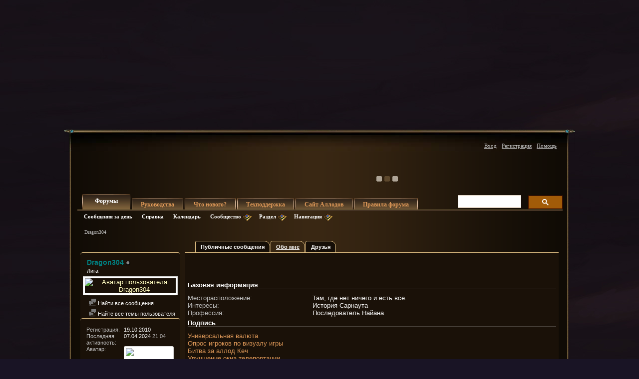

--- FILE ---
content_type: text/html; charset=windows-1251
request_url: https://forum.allods.ru/member.php?u=491999&s=fa890ba60ccef7b6acc2b3d5bbe05517?u=491999&s=fa890ba60ccef7b6acc2b3d5bbe05517
body_size: 14943
content:
<!DOCTYPE html>
<html xmlns="http://www.w3.org/1999/xhtml" dir="ltr" lang="ru" id="vbulletin_html">
  <head>
    <meta http-equiv="Content-Type" content="text/html; charset=windows-1251" />
<meta id="e_vb_meta_bburl" name="vb_meta_bburl" content="https://forum.allods.ru" />
<base href="https://forum.allods.ru/" /><!--[if IE]></base><![endif]-->
<meta name="generator" content="vBulletin 4.0.0 Release Candidate 4" />
<style>
    html, body, iframe {background-color: transparent}
</style>

<meta name="keywords" content="online, бесплатные, ролевые, онлайн, игры" />
<meta name="description" content="Форум пользователей бесплатной ролевой онлайн игры Аллоды Онлайн" />


<!-- Global site tag (gtag.js) - Google Analytics -->
<script>
(function(w,d,s,l,i){w[l]=w[l]||[];w[l].push(
	{'gtm.start': new Date().getTime(),event:'gtm.js'}
);var f=d.getElementsByTagName(s)[0],
	j=d.createElement(s),dl=l!='dataLayer'?'&l='+l:'';j.async=true;j.src=
	'https://www.googletagmanager.com/gtm.js?id='+i+dl;f.parentNode.insertBefore(j,f);
})(window,document,'script','dataLayer','GTM-KBNHV7J');
</script>

<!-- Yandex.Metrika counter -->
<script type="text/javascript" >
   (function(m,e,t,r,i,k,a){m[i]=m[i]||function(){(m[i].a=m[i].a||[]).push(arguments)};
   m[i].l=1*new Date();
   for (var j = 0; j < document.scripts.length; j++) {if (document.scripts[j].src === r) { return; }}
   k=e.createElement(t),a=e.getElementsByTagName(t)[0],k.async=1,k.src=r,a.parentNode.insertBefore(k,a)})
   (window, document, "script", "https://mc.yandex.ru/metrika/tag.js", "ym");

   ym(97354216, "init", {
        clickmap:true,
        trackLinks:true,
        accurateTrackBounce:true
   });
</script>
<noscript><div><img src="https://mc.yandex.ru/watch/97354216" style="position:absolute; left:-9999px;" alt="" /></div></noscript>
<!-- /Yandex.Metrika counter -->

<script type="text/javascript" src="clientscript/yui/yuiloader-dom-event/yuiloader-dom-event.js?v=400rc3"></script>
<script type="text/javascript" src="clientscript/yui/connection/connection-min.js?v=400rc3"></script>
<script type="text/javascript">
    <!--
    var SESSIONURL = "s=082043fb9c643ce59f54650ba8b98faf&";
    var SECURITYTOKEN = "guest";
    var IMGDIR_MISC = "images/misc";
    var IMGDIR_BUTTON = "images/buttons";
    var vb_disable_ajax = parseInt("0", 10);
    var SIMPLEVERSION = "400rc3";
    var BBURL = "https://forum.allods.ru";
    // -->
</script>
<script type="text/javascript" src="https://forum.allods.ru/clientscript/vbulletin-core.js?v=400rc3"></script>



<link rel="stylesheet" type="text/css" href="clientscript/yui/reset-fonts/reset-fonts.css" />
<link rel="stylesheet" type="text/css" href="css.php?styleid=6&amp;langid=2&amp;d=1733321488&amp;td=ltr&amp;sheet=vbulletin.css,popupmenu.css,vbulletin-chrome.css,components.css,vbulletin-formcontrols.css" />


<!--[if lte IE 7]>
<link rel="stylesheet" type="text/css" href="https://forum.allods.ru/files/css/style4ie.css" />
<![endif]-->

<!--[if lte IE 8]>
<link rel="stylesheet" type="text/css" href="https://forum.allods.ru/files/css/style4ie8.css" />
<![endif]-->


<!--[if IE 6]>
<script type="text/javascript" src="https://forum.allods.ru/files/js/ie6fix.js"></script>
<script type="text/javascript">
    DD_belatedPNG.fix('.png24');
</script>
<![endif]-->

<link rel="stylesheet" type="text/css" href="https://forum.allods.ru/files/css/style60.css" />


<script type="text/javascript" src="https://forum.allods.ru/clientscript/jquery-1.11.1.min.js"></script>
<script type="text/javascript" src="https://forum.allods.ru/clientscript/jquery-migrate-1.2.1.min.js"></script>

<script type="text/javascript" src="https://allods.ru/static/js/slider_script.js"></script>

<script type="text/javascript" src="https://forum.allods.ru/files/js/pref_slider.js"></script>

<script type="text/javascript" src="https://forum.allods.ru/clientscript/bootstrap.min.js"></script>


<script>
	window.__GEMS = {
		"auth": 0,
		"lang": "ru_RU",
		"no_menu": true,
		"client_id": "allods.ru",
		"gc_id" : "0.359",
		"gc_download_url" : "https://static.gc.vkplay.ru/AllodsLoader.exe",
	};
</script>
<script src="/clientscript/client.js"></script>
<script src="/clientscript/client-sezam.js?2"></script>


<script language="javascript">

    ////////////////////////////////////////////////////////////////////////////////////////////////////////////////////////
    // Обработка состояния чекбокса
    function doCheckbox(elem) {
        // Чекбокс должен быть внутри DIV'а и иметь стиль 'boxCheckbox'
        if (elem.className=='boxCheckbox' && elem.parentNode.tagName.toLowerCase()=='div') {
            elem.parentNode.className='box'+(elem.checked?'Checked':'Unchecked');
        }
    }
    // Корректировка стилей под разные браузеры
    var css=document.styleSheets[0];
    try {
        css.addRule('.boxCheckbox', 'filter: progid:DXImageTransform.Microsoft.Alpha(opacity=0);');
    }
    catch(e) {
        //css.insertRule('.boxCheckbox { -moz-opacity: 0; -khtml-opacity: 0; }', css.cssRules.length);
        var stl = document.createElement('style');
        stl.innerHTML = '.boxCheckbox { -moz-opacity: 0; -khtml-opacity: 0; }';
        document.getElementsByTagName('head')[0].appendChild(stl);
    }
    ////////////////////////////////////////////////////////////////////////////////////////////////////////////////////////


    $(document).ready(function(){

        $("div.content, blockquote").each(function () {
            $(this).html($(this).html().replace(/color="rgb/g, 'style="color:rgb'));
        });

        var link;
        var reg = new RegExp("^((http|https)\://[a-zA-Z0-9\-\.]*vk\.[a-zA-Z]{2,3}(:[a-zA-Z0-9]*)?/?([a-zA-Z0-9\-\._\?\,\'/\\\+&amp;%\$#\=~])*)?$", "i");
        $('#view-aboutme dl.stats dd').each(function() {
            if(reg.test($(this).html())){
                link = $(this).html();
                $(this).html('<a href="' + link + '" target="_blank">'+link+'</a>');
            }

        });

    });
</script>
 
    <title>Форум - "Аллоды Онлайн" - Просмотр профиля: Dragon304 - "Аллоды Онлайн"</title>
    
    

    <meta name="robots" content="noindex, nofollow">

    <script type="text/javascript" src="clientscript/vbulletin_quick_edit_generic.js?v=400rc3"></script>
    <script type="text/javascript" src="clientscript/vbulletin_quick_edit_visitormessage.js?v=400rc3"></script>
    <script type="text/javascript">
<!--

vB_XHTML_Ready.subscribe(init_PostBits_Lite);


function init_PostBits_Lite()
{
	//var posts_container = YAHOO.util.Dom.get("posts");
	var postbits = YAHOO.util.Dom.getElementsByClassName("postbit_lite", "li", "postlist");
	for (var i = 0; i < postbits.length; i++)
	{
		new PostBit_Lite(postbits[i]);
	}
}

function PostBit_Lite(postbit)
{
	this.postbit = YAHOO.util.Dom.get(postbit);
	this.postid = postbit.id.substr("piccom_".length);
	this.inlinemod = new InlineModControl(this.postbit, this.postid, "imodsel");
}

//-->
    </script>
    
    
    <!--
    {additional javascript files}
    -->
    
    
    <link rel="stylesheet" type="text/css" href="css.php?styleid=6&amp;langid=2&amp;d=1733321488&amp;td=ltr&amp;sheet=bbcode.css" />    
    <link rel="stylesheet" type="text/css" href="css.php?styleid=6&amp;langid=2&amp;d=1733321488&amp;td=ltr&amp;sheet=showthread.css" />
    <link rel="stylesheet" type="text/css" href="css.php?styleid=6&amp;langid=2&amp;d=1733321488&amp;td=ltr&amp;sheet=postbit-lite.css" />
    <link rel="stylesheet" type="text/css" href="css.php?styleid=6&amp;langid=2&amp;d=1733321488&amp;td=ltr&amp;sheet=postlist.css" />
    <link rel="stylesheet" type="text/css" href="css.php?styleid=6&amp;langid=2&amp;d=1733321488&amp;td=ltr&amp;sheet=forumbits.css" />
    <link rel="stylesheet" type="text/css" href="css.php?styleid=6&amp;langid=2&amp;d=1733321488&amp;td=ltr&amp;sheet=vbulletin-formcontrols.css" />
    <link rel="stylesheet" type="text/css" href="css.php?styleid=6&amp;langid=2&amp;d=1733321488&amp;td=ltr&amp;sheet=editor.css" />
    <link rel="stylesheet" type="text/css" href="css.php?styleid=6&amp;langid=2&amp;d=1733321488&amp;td=ltr&amp;sheet=member.css" />
	<!--[if IE 6]><link rel="stylesheet" type="text/css" href="css.php?styleid=6&amp;langid=2&amp;d=1733321488&amp;td=ltr&amp;sheet=member-ie.css" /><![endif]-->
<!--    <link rel="stylesheet" type="text/css" href="css.php?styleid=6&amp;langid=2&amp;d=1733321488&amp;td=ltr&amp;sheet=friends.css" /> -->
    
    <script type="text/javascript">
<!--

function getParentElement(starterElement, classPattern, testTagName) {
	//
	var currElement = starterElement;
	var foundElement = null;
	while(!foundElement && (currElement = currElement.parentNode)) {
		if ((classPattern && (currElement.className.indexOf(classPattern) != -1)) || (testTagName && (testTagName.toLowerCase() == currElement.tagName.toLowerCase()))) 
		{
			foundElement = currElement;
		}
	}
	//go up the parentNode tree until found element with matching className
	return foundElement;
}
//getParentElement

function tabViewPicker(anchorObject) {
	//
	
	var clickedTabId = null;

	var tabtree = getParentElement(anchorObject,"tabslight");
	var anchorInventory = tabtree.getElementsByTagName("a");

	var tabIds = [];
	
	for (var i=0; (currAnchor = anchorInventory[i]); i++) {
		//
		var anchorId = currAnchor.href.substring(currAnchor.href.indexOf("#") + 1, currAnchor.href.length);
		var parentDd = getParentElement(currAnchor,null,"dd");
		if (currAnchor == anchorObject) {
			clickedTabId = anchorId;
			parentDd.className = "selected";
		} else {
			parentDd.className = "";
		}
		tabIds.push(anchorId);
	}
	
	//loop thru anchors to gather all tab IDs and set appropriate selected status
	for (var j=0; (currTabId = tabIds[j]); j++) {
		//
		var elem = document.getElementById("view-" + currTabId);
		if (!elem) {continue;}
		if (currTabId == clickedTabId) {
			elem.className="selected_view_section";
		} else {
			elem.className="view_section";
		}
	}
        

	//set appropriate status on all tabs.

	return false;
}
//tabViewPicker

//-->
    </script>



    
  </head>
  
  <body>
    <div class="bodywrap">

    <div class="layout_repeater">
        <a href="/" name="top"></a>
        <div class="layout">
            <div class="layout_bottom png24"></div>

            <div class="above_body">
                <div id="header" class="floatcontainer doc_header">
                     
                    
                    <a href="https://allods.ru" class="logo"></a>

                    <div id="slider"><!-- BANNERS search string: 321321 -->

                        <a href="https://allods.ru/subscribe.php" class="banner"><img src="//forum.allods.ru/static/img/banners/Forum_Subscription_New.gif"></a><a href="https://allods.ru/referpage.php" class="banner"><img src="//forum.allods.ru/static/img/banners/Forum_Referral_2015.gif"></a><a href="https://allods.ru/news.php?article=8623" class="banner"><img src="//forum.allods.ru/static/img/banners/Forum_Discord.gif"></a>

                    </div>

                    <div id="toplinks" class="toplinks">
                        
                            <ul class="nouser">

<li><a href="https://allods.ru/redirect.php?auth_redirect=http://forum.allods.ru/member.php?u=491999&amp;?u=491999&amp;" class="js-auth-sezam">Вход</a></li>

                                
                                    <li><a href="https://allods.ru/account.php" rel="nofollow">Регистрация</a></li>
                                
                                <li><a rel="help" href="faq.php?s=082043fb9c643ce59f54650ba8b98faf">Помощь</a></li>
                            </ul>

            
        </div>
        <div class="ad_global_header">
             
             
        </div>
        <hr />
         
    </div> 
    
    <div id="navbar" class="navbar">

	<ul id="navtabs" class="navtabs floatcontainer">
		
		
			<li class="selected"><span><a class="navtab" href="index.php?s=082043fb9c643ce59f54650ba8b98faf">Форумы</a></span>
				<ul class="floatcontainer">
					
					
						
						<li><a href="search.php?s=082043fb9c643ce59f54650ba8b98faf&amp;do=getdaily&amp;contenttype=vBForum_Post">Сообщения за день</a></li>
						
					
					
					
					
					<li><a rel="help" href="faq.php?s=082043fb9c643ce59f54650ba8b98faf">Справка</a></li>
					
					<li><a href="calendar.php?s=082043fb9c643ce59f54650ba8b98faf">Календарь</a></li>
					

					<li class="popupmenu">
						<a href="javascript://" class="popupctrl png24">Сообщество</a>
						<ul class="popupbody popuphover">
							
							
							
							
							
							
						</ul>
					</li>
					
					<li class="popupmenu">
						<a href="javascript://" class="popupctrl png24">Раздел</a>
						<ul class="popupbody popuphover">
							<li>
								<a href="forumdisplay.php?s=082043fb9c643ce59f54650ba8b98faf&amp;do=markread">Все разделы прочитаны</a>
							</li>
                                                        
						</ul>
					</li>
					<li class="popupmenu">
						<a href="javascript://" class="popupctrl png24">Навигация</a>
						<ul class="popupbody popuphover">
							
							
							<li><a href="showgroups.php?s=082043fb9c643ce59f54650ba8b98faf" rel="nofollow">
		
			Руководство форума
		
	</a></li>
							
							
							
							
							
							
						</ul>
					</li>
					
				</ul>

			</li>
		
		
		
			<li><span><a class="navtab" href="/showthread.php?t=47788">Руководства</a></span></li>
		
		
			<li><span><a class="navtab" href="search.php?s=082043fb9c643ce59f54650ba8b98faf&amp;do=getdaily&amp;contenttype=vBForum_Post">Что нового?</a></span></li>
		
		
		<li><span><a class="navtab" href="https://support.astrum.top/ao_ru">Техподдержка</a></span></li>
		<li><span><a class="navtab" href="https://allods.ru">Сайт Аллодов</a></span></li>

		
			<li><span><a class="navtab" href="/faq.php?faq=vb_faq">Правила форума</a></span></li>
		
	</ul>

	
	<div id="globalsearch" class="globalsearch">

<!-- <script>
  (function() {
    var cx = '015027869693654081239:e01iz7jmvh0';
    var gcse = document.createElement('script');
    gcse.type = 'text/javascript';
    gcse.async = true;
    gcse.src = 'https://cse.google.com/cse.js?cx=' + cx;
    var s = document.getElementsByTagName('script')[0];
    s.parentNode.insertBefore(gcse, s);
  })();
</script>
<gcse:search></gcse:search> -->
<script async src="https://cse.google.com/cse.js?cx=072b45830c0124163">
</script>
<div class="gcse-search"></div>

		<!--<form action="search.php?do=process" method="post" id="navbar_search" class="navbar_search">
			<input type="hidden" name="s" value="s=082043fb9c643ce59f54650ba8b98faf&amp;" />
			<input type="hidden" name="securitytoken" value="guest" />
			<input type="hidden" name="do" value="process" />





<span class="textboxcontainer popupmenu">
				<span class="popupctrl1"><input type="text" value="" name="query" class="textbox" tabindex="99"/></span>
				<ul id="navbar_search_options" class="popupbody popuphover">
					<li>
						<label for="cb_navsearch_titleonly"><input id="cb_navsearch_titleonly" type="checkbox" name="titleonly" value="1" /> Искать только в заголовках</label>
					</li>
					<li>
						<label for="cb_navsearch_showposts"><input id="cb_navsearch_showposts" type="checkbox" name="showposts" value="1"  checked />Результаты в виде сообщений</label>
					</li>
				</ul>
			</span>







			<span class="buttoncontainer"><span><input type="image" class="searchbutton" src="/files/images/global_search.gif" name="submit" onclick="document.getElementById('navbar_search').submit;" /></span></span>
		</form>
		<ul class="navbar_advanced_search">
			<li><a href="search.php?s=082043fb9c643ce59f54650ba8b98faf">Расширенный поиск</a></li>
		</ul>-->
	</div>
	
</div>
</div><!-- closing div for above_body -->

<div class="body_wrapper">
<div id="breadcrumb" class="breadcrumb">
	<ul class="floatcontainer">
		<li class="navbithome"><a href="index.php?s=082043fb9c643ce59f54650ba8b98faf" ></a></li>

		
		
	<li class="navbit lastnavbit"><span>Dragon304</span></li>
 
	</ul>
	<hr />
</div>

 
 


	<form action="profile.php?do=dismissnotice" method="post" id="notices" class="notices">
		<input type="hidden" name="do" value="dismissnotice" />
		<input type="hidden" name="s" value="s=082043fb9c643ce59f54650ba8b98faf&amp;" />
		<input type="hidden" name="securitytoken" value="guest" />
		<input type="hidden" id="dismiss_notice_hidden" name="dismiss_noticeid" value="" />
		<input type="hidden" name="url" value="" />
		
<!--
<ol>
			<li class="restore" id="navbar_notice_10">
	
	<center><span style='font-weight:bold;color:red'><a href="http://forum.allods.ru/faq.php?faq=vb_faq#faq_forum_regulations">Правила форума</a></span></center>
</li> <li class="restore" id="navbar_notice_3">
	
	<center>После регистрации рекомендуется ознакомиться с Правилами форума и прочитать уже существующие темы.<br>
Для того, чтобы создать тему необходимо иметь 20 сообщений на счетчике.<br>
Не рекомендуется флудить и оффтопить для "накрутки" счетчика - это чревато временным отлучением от форума.</center>
</li> <li class="restore" id="navbar_notice_25">
	
	Если это ваш первый визит, рекомендуем почитать <a href="faq.php?s=082043fb9c643ce59f54650ba8b98faf&amp;" target="_blank"><strong>справку</strong></a> по форуму.
Для размещения своих сообщений необходимо <a href="register.php?s=082043fb9c643ce59f54650ba8b98faf&amp;" rel="nofollow"  target="_blank"><strong>зарегистрироваться</strong></a>.
Для просмотра сообщений выберите раздел.
</li> 
		</ol>-->
	</form>
 

<div class="member_content">
	<div class="profile_widgets member_summary" id="profile_tabs">
              <div class="bot_message">
		<div class="block mainblock">
			<h1 class="blocksubhead">
				
				<span id="userinfo">
					<font color="teal">Dragon304</font> <img class="inlineimg onlinestatus" src="images/statusicon/user-offline.png" alt="Dragon304 вне форума" border="0" />

 
					
					<br />
					<span class="usertitle">Лига</span>
					
				</span>
			</h1>
			<div id="userinfoblock" class="floatcontainer">
				
				<a class="avatar" href="member.php?u=491999&amp;s=082043fb9c643ce59f54650ba8b98faf" title="Аватар для Dragon304">
					<span class="avatarcontainer"><img src="image.php?s=082043fb9c643ce59f54650ba8b98faf&amp;u=491999&amp;dateline=1591630557&amp;type=" alt="Аватар пользователя Dragon304" /></span>
				</a>
				
				<ul id="usermenu" class="usermenu">
					
					
					
					
					<li class="separator"></li>
					<li><a href="search.php?s=082043fb9c643ce59f54650ba8b98faf&amp;do=finduser&amp;userid=491999&amp;contenttype=vBForum_Post&amp;showposts=1"><img src="images/site_icons/forum.png" alt="Найти все сообщения" class="inlineimg png24" /> Найти все сообщения</a></li>
                    <li><a href="search.php?s=082043fb9c643ce59f54650ba8b98faf&amp;do=finduser&amp;userid=491999&amp;contenttype=vBForum_Thread&amp;showposts=0"><img src="images/site_icons/forum.png" alt="Найти все сообщения" class="inlineimg png24" /> Найте все темы пользователя</a></li>					
					
					
<!--
					<li><a href="search.php?s=082043fb9c643ce59f54650ba8b98faf&amp;do=finduser&amp;userid=491999&amp;starteronly=1&amp;contenttype=vBForum_Post">Найти все темы</a></li> -->

<!--                                         -->
				</ul>
			</div>
		</div>
		
		
		
		<!-- stats_mini -->
<div id="view-stats_mini" class="block">
	<div class="mini_stats">
	<div class="userinfo blockbody">
		<h5 class="blocksubhead smaller">Мини-статистика</h5>
		<div class="blockrow">

			<dl class="stats">
				<dt>Регистрация</dt>
				<dd> 19.10.2010</dd>
			</dl>
	
	
	<dl class="stats">
		<dt>Последняя активность</dt>
		<dd> 07.04.2024 <span class="time">21:04</span></dd>
	</dl>
	

			
			<dl class="stats">
				<dt>Аватар</dt>
				<dd class="avatar"><img src="image.php?s=082043fb9c643ce59f54650ba8b98faf&amp;u=491999&amp;dateline=1591630557&amp;type=thumb" alt="Аватар для Dragon304"   width="60" height="60" id="user_avatar" /></dd>
			</dl>
			
		</div>
	</div><!-- blockbody -->
</div><!-- widget block mini_stats --> 
</div>

<!-- / stats_mini --> 
		
		
		<div class="friends_mini friends block">	
	<h5 class="blocksubhead smaller">
		
		
		<a href="member.php?u=491999&amp;?u=491999&amp;#friends-content" class="textcontrol" onclick="return tabViewPicker(document.getElementById('friends-tab'));">Ещё</a>
		
		<span class="friends_total">30</span> Друзья
	</h5>
	<div class="blockbody">
		<div class="blockrow">
			<!--<ul class="friendcontrol">
			</ul>-->
			
				<ul class="friends_list floatcontainer">
					<li>
	<br /><a class="image_friend_link" href="member.php?u=195984&amp;s=082043fb9c643ce59f54650ba8b98faf">
		<img src="image.php?s=082043fb9c643ce59f54650ba8b98faf&amp;u=195984&amp;dateline=1313263312&amp;type=thumb" alt="CuMnoTuK" width="60" height="60" border="0" />
	</a>
	<div class="friend_info">
		<h6><a href="member.php?u=195984&amp;s=082043fb9c643ce59f54650ba8b98faf" class="username" title="CuMnoTuK"><font color="#C80000">CuMnoTuK</font></a></h6>
	</div>
</li> <li>
	<br /><a class="image_friend_link" href="member.php?u=527485&amp;s=082043fb9c643ce59f54650ba8b98faf">
		<img src="image.php?s=082043fb9c643ce59f54650ba8b98faf&amp;u=527485&amp;dateline=1333629051&amp;type=thumb" alt="Frostclaw" width="60" height="55" border="0" />
	</a>
	<div class="friend_info">
		<h6><a href="member.php?u=527485&amp;s=082043fb9c643ce59f54650ba8b98faf" class="username" title="Frostclaw"><font color="DarkOrchid">Frostclaw</font></a></h6>
	</div>
</li> <li>
	<br /><a class="image_friend_link" href="member.php?u=525734&amp;s=082043fb9c643ce59f54650ba8b98faf">
		<img src="image.php?s=082043fb9c643ce59f54650ba8b98faf&amp;u=525734&amp;dateline=1347219646&amp;type=thumb" alt="Zlatalena" width="60" height="36" border="0" />
	</a>
	<div class="friend_info">
		<h6><a href="member.php?u=525734&amp;s=082043fb9c643ce59f54650ba8b98faf" class="username" title="Zlatalena"><font color="#C80000">Zlatalena</font></a></h6>
	</div>
</li> <li>
	<br /><a class="image_friend_link" href="member.php?u=786063&amp;s=082043fb9c643ce59f54650ba8b98faf">
		<img src="image.php?s=082043fb9c643ce59f54650ba8b98faf&amp;u=786063&amp;dateline=1637000296&amp;type=thumb" alt="Demiverse" width="60" height="60" border="0" />
	</a>
	<div class="friend_info">
		<h6><a href="member.php?u=786063&amp;s=082043fb9c643ce59f54650ba8b98faf" class="username" title="Demiverse">Demiverse</a></h6>
	</div>
</li> <li>
	<br /><a class="image_friend_link" href="member.php?u=533419&amp;s=082043fb9c643ce59f54650ba8b98faf">
		<img src="image.php?s=082043fb9c643ce59f54650ba8b98faf&amp;u=533419&amp;dateline=1433367297&amp;type=thumb" alt="OSPscata" width="60" height="60" border="0" />
	</a>
	<div class="friend_info">
		<h6><a href="member.php?u=533419&amp;s=082043fb9c643ce59f54650ba8b98faf" class="username" title="OSPscata">OSPscata</a></h6>
	</div>
</li> <li>
	<br /><a class="image_friend_link" href="member.php?u=535928&amp;s=082043fb9c643ce59f54650ba8b98faf">
		<img src="image.php?s=082043fb9c643ce59f54650ba8b98faf&amp;u=535928&amp;dateline=1313574053&amp;type=thumb" alt="lodikmen" width="60" height="60" border="0" />
	</a>
	<div class="friend_info">
		<h6><a href="member.php?u=535928&amp;s=082043fb9c643ce59f54650ba8b98faf" class="username" title="lodikmen"><font color="DarkOrchid">lodikmen</font></a></h6>
	</div>
</li> 
				</ul>
			
		</div>
	</div>
</div> 
		
		
		
		
		<!-- groups -->
<div id="view-groups" class="block">
	<div class="groups">
	<h5 class="blocksubhead smaller">
		
		<span class="group_count">3</span> Права групп
	</h5>
	<div class="allgroups blockbody">
		<div class="blockrow">
		
			<div class="meta">
			Публичные группы пользователей: (3)
			</div>
			<ul class="groups_list">
				<li><font color="teal">Лига</font></li> <li><font color="#C80000">Империя</font></li> <li><font color="DarkOrchid">Нейтралы</font></li> 
			</ul>
		
		
		
		
		
		
		</div>
	</div>
</div> 
</div>

<!-- / groups --> 
		
		<!-- visitors -->
<div id="view-visitors" class="block">
	<div class="visitors">
	<h5 class="blocksubhead smaller">Последние посетители</h5>
	<div class="blockbody">
		<div class="blockrow">
			<div class="meta">
				Последние 10 посетителя(ей) этой страницы:

			</div>
			<ol class="commalist">
				<li><a class="username" href="member.php?u=807624&amp;s=082043fb9c643ce59f54650ba8b98faf">AlekcSokol</a> </li> <li><a class="username" href="member.php?u=719397&amp;s=082043fb9c643ce59f54650ba8b98faf">ciklo2013</a> </li> <li><a class="username" href="member.php?u=1280207&amp;s=082043fb9c643ce59f54650ba8b98faf"><font color="teal">fourtyk</font></a> </li> <li><a class="username" href="member.php?u=492938&amp;s=082043fb9c643ce59f54650ba8b98faf">GayGraf</a> </li> <li><a class="username" href="member.php?u=1394244&amp;s=082043fb9c643ce59f54650ba8b98faf">GeSaOverr</a> </li> <li><a class="username" href="member.php?u=1408705&amp;s=082043fb9c643ce59f54650ba8b98faf">kiddie0</a> </li> <li><a class="username" href="member.php?u=742842&amp;s=082043fb9c643ce59f54650ba8b98faf">ManifestOleni</a> </li> <li><a class="username" href="member.php?u=526025&amp;s=082043fb9c643ce59f54650ba8b98faf"><font color="#C80000">Russel_Hose</font></a> </li> <li><a class="username" href="member.php?u=1391103&amp;s=082043fb9c643ce59f54650ba8b98faf"><font color="DarkOrchid">snaryad92</font></a> </li> <li><a class="username" href="member.php?u=1404159&amp;s=082043fb9c643ce59f54650ba8b98faf">Xpriest</a> </li> 
			</ol>
			<span class="totalvisits">Эта страница была посещена <strong>22,056</strong> раз</span>
		</div>
	</div>
</div> 
</div>

<!-- / visitors --> 
		
		
		
	</div>
</div>
	<div class="member_tabs">
		<dl class="tabslight">
			<dt>Tab Content</dt>
			
			<dd><a id="visitor_messaging-tab" class="wider" href="member.php?u=491999&amp;?u=491999&amp;#visitor_messaging" onclick="return tabViewPicker(this);">Публичные сообщения</a></dd>
			<dd class="selected"><a id="aboutme-tab" href="member.php?u=491999&amp;?u=491999&amp;#aboutme" onclick="return tabViewPicker(this);">Обо мне</a></dd>
			<dd><a id="friends-tab" href="member.php?u=491999&amp;?u=491999&amp;#friends-content" onclick="return tabViewPicker(this);">Друзья</a></dd>
			
			
		</dl>
		<div class="profile_content">
                     <div class="bot_message_block">
			<div id="view-visitor_messaging" class="view_section">
				


<div id="postlist">
	<h3 class="subsectionhead"><span class="comments_total">31</span> Публичные сообщения</h3>
<div class="bot_info_block">
	<form action="member_inlinemod.php?u=491999" method="post" id="visitor_message_inlinemod_form">
		<!-- inline moderation form -->
		<ol id="message_list">
			<li class="postbit postbit-lite" id="vmessage_62505">

	<a name="vmessage62505"></a>
	
	<span class="postbit-chkbox">
		
	</span>
	
	<div class="postbithead">
		<label for="vmessage_62505">
		
			<a href="member.php?u=560902&amp;s=082043fb9c643ce59f54650ba8b98faf" class="username"><font color="teal">EmZap</font></a>
		

		
		 - <span class="postdate">12.10.2013 </span>
		</label>
	</div>
	
	
		
			<a href="member.php?u=560902&amp;s=082043fb9c643ce59f54650ba8b98faf" class="avatarlink">
				<img src="images/misc/unknown.gif" alt="EmZap" />
			</a>
		
	
	
	
	
	<div id="vmessage_message_62505">
		<blockquote class="posttext restore">
			Не подскажешь, в чьём переводе Толкиена такое название горы?
		</blockquote>
	</div>
	
	<div class="postbitfoot floatcontainer">
		<span class="postcontrols">
					
		
			
			
			
			
			
			
			
		</span>
	</div>
	
	<script type="text/javascript"> 
	<!-- 
	vBulletin.register_control("vB_QuickEdit", "62505", 'VisitorMessage'); 
	//--> 
	</script> 
</li> <li class="postbit postbit-lite" id="vmessage_60030">

	<a name="vmessage60030"></a>
	
	<span class="postbit-chkbox">
		
	</span>
	
	<div class="postbithead">
		<label for="vmessage_60030">
		
			<a href="member.php?u=522161&amp;s=082043fb9c643ce59f54650ba8b98faf" class="username"><font color="DarkOrchid">Dobroe_Utro</font></a>
		

		
		 - <span class="postdate">05.12.2012 </span>
		</label>
	</div>
	
	
		
			<a href="member.php?u=522161&amp;s=082043fb9c643ce59f54650ba8b98faf" class="avatarlink">
				<img src="image.php?s=082043fb9c643ce59f54650ba8b98faf&amp;u=522161&amp;dateline=1400341490&amp;type=thumb" alt="Dobroe_Utro" />
			</a>
		
	
	
	
	
	<div id="vmessage_message_60030">
		<blockquote class="posttext restore">
			Та я уж понял. <br />
Ни Сцы, разберём.
		</blockquote>
	</div>
	
	<div class="postbitfoot floatcontainer">
		<span class="postcontrols">
					
		
			
				<a href="converse.php?s=082043fb9c643ce59f54650ba8b98faf&amp;u=491999&amp;u2=522161" title="Диалог между Dragon304 и Dobroe_Utro">Весь диалог</a>
			
			
			
			
			
			
			
		</span>
	</div>
	
	<script type="text/javascript"> 
	<!-- 
	vBulletin.register_control("vB_QuickEdit", "60030", 'VisitorMessage'); 
	//--> 
	</script> 
</li> <li class="postbit postbit-lite" id="vmessage_59106">

	<a name="vmessage59106"></a>
	
	<span class="postbit-chkbox">
		
	</span>
	
	<div class="postbithead">
		<label for="vmessage_59106">
		
			<a href="member.php?u=506655&amp;s=082043fb9c643ce59f54650ba8b98faf" class="username"><font color="#C80000">Graviso</font></a>
		

		
		 - <span class="postdate">01.11.2012 </span>
		</label>
	</div>
	
	
		
			<a href="member.php?u=506655&amp;s=082043fb9c643ce59f54650ba8b98faf" class="avatarlink">
				<img src="image.php?s=082043fb9c643ce59f54650ba8b98faf&amp;u=506655&amp;dateline=1387823248&amp;type=thumb" alt="Graviso" />
			</a>
		
	
	
	
	
	<div id="vmessage_message_59106">
		<blockquote class="posttext restore">
			Привет, не подскажешь а Таверна &quot;Зимняя Сказка&quot; работает еще??
		</blockquote>
	</div>
	
	<div class="postbitfoot floatcontainer">
		<span class="postcontrols">
					
		
			
			
			
			
			
			
			
		</span>
	</div>
	
	<script type="text/javascript"> 
	<!-- 
	vBulletin.register_control("vB_QuickEdit", "59106", 'VisitorMessage'); 
	//--> 
	</script> 
</li> <li class="postbit postbit-lite" id="vmessage_58731">

	<a name="vmessage58731"></a>
	
	<span class="postbit-chkbox">
		
	</span>
	
	<div class="postbithead">
		<label for="vmessage_58731">
		
			<a href="member.php?u=556405&amp;s=082043fb9c643ce59f54650ba8b98faf" class="username"><font color="#C80000">SETRA2011</font></a>
		

		
		 - <span class="postdate">22.10.2012 </span>
		</label>
	</div>
	
	
		
			<a href="member.php?u=556405&amp;s=082043fb9c643ce59f54650ba8b98faf" class="avatarlink">
				<img src="image.php?s=082043fb9c643ce59f54650ba8b98faf&amp;u=556405&amp;dateline=1338971913&amp;type=thumb" alt="SETRA2011" />
			</a>
		
	
	
	
	
	<div id="vmessage_message_58731">
		<blockquote class="posttext restore">
			как делишки то?))) загляни за своего вампа в тавернэ)<br />
З.Ы. не флуд)
		</blockquote>
	</div>
	
	<div class="postbitfoot floatcontainer">
		<span class="postcontrols">
					
		
			
			
			
			
			
			
			
		</span>
	</div>
	
	<script type="text/javascript"> 
	<!-- 
	vBulletin.register_control("vB_QuickEdit", "58731", 'VisitorMessage'); 
	//--> 
	</script> 
</li> <li class="postbit postbit-lite" id="vmessage_57233">

	<a name="vmessage57233"></a>
	
	<span class="postbit-chkbox">
		
	</span>
	
	<div class="postbithead">
		<label for="vmessage_57233">
		
			<a href="member.php?u=396645&amp;s=082043fb9c643ce59f54650ba8b98faf" class="username">StoneM</a>
		

		
		 - <span class="postdate">05.09.2012 </span>
		</label>
	</div>
	
	
		
			<a href="member.php?u=396645&amp;s=082043fb9c643ce59f54650ba8b98faf" class="avatarlink">
				<img src="image.php?s=082043fb9c643ce59f54650ba8b98faf&amp;u=396645&amp;dateline=1345651123&amp;type=thumb" alt="StoneM" />
			</a>
		
	
	
	
	
	<div id="vmessage_message_57233">
		<blockquote class="posttext restore">
			О, и тут стена сообщений есть.
		</blockquote>
	</div>
	
	<div class="postbitfoot floatcontainer">
		<span class="postcontrols">
					
		
			
				<a href="converse.php?s=082043fb9c643ce59f54650ba8b98faf&amp;u=491999&amp;u2=396645" title="Диалог между Dragon304 и StoneM">Весь диалог</a>
			
			
			
			
			
			
			
		</span>
	</div>
	
	<script type="text/javascript"> 
	<!-- 
	vBulletin.register_control("vB_QuickEdit", "57233", 'VisitorMessage'); 
	//--> 
	</script> 
</li> <li class="postbit postbit-lite" id="vmessage_56231">

	<a name="vmessage56231"></a>
	
	<span class="postbit-chkbox">
		
	</span>
	
	<div class="postbithead">
		<label for="vmessage_56231">
		
			<a href="member.php?u=492563&amp;s=082043fb9c643ce59f54650ba8b98faf" class="username">DescriptorVIS</a>
		

		
		 - <span class="postdate">05.07.2012 </span>
		</label>
	</div>
	
	
		
			<a href="member.php?u=492563&amp;s=082043fb9c643ce59f54650ba8b98faf" class="avatarlink">
				<img src="image.php?s=082043fb9c643ce59f54650ba8b98faf&amp;u=492563&amp;dateline=1633371480&amp;type=thumb" alt="DescriptorVIS" />
			</a>
		
	
	
	
	
	<div id="vmessage_message_56231">
		<blockquote class="posttext restore">
			Теперь ты пишешь на форуме? А когда-то у тебя не было компьютера.
		</blockquote>
	</div>
	
	<div class="postbitfoot floatcontainer">
		<span class="postcontrols">
					
		
			
			
			
			
			
			
			
		</span>
	</div>
	
	<script type="text/javascript"> 
	<!-- 
	vBulletin.register_control("vB_QuickEdit", "56231", 'VisitorMessage'); 
	//--> 
	</script> 
</li> <li class="postbit postbit-lite" id="vmessage_55649">

	<a name="vmessage55649"></a>
	
	<span class="postbit-chkbox">
		
	</span>
	
	<div class="postbithead">
		<label for="vmessage_55649">
		
			<a href="member.php?u=511972&amp;s=082043fb9c643ce59f54650ba8b98faf" class="username"><font color="#C80000">TayFey</font></a>
		

		
		 - <span class="postdate">19.04.2012 </span>
		</label>
	</div>
	
	
		
			<a href="member.php?u=511972&amp;s=082043fb9c643ce59f54650ba8b98faf" class="avatarlink">
				<img src="image.php?s=082043fb9c643ce59f54650ba8b98faf&amp;u=511972&amp;dateline=1309178375&amp;type=thumb" alt="TayFey" />
			</a>
		
	
	
	
	
	<div id="vmessage_message_55649">
		<blockquote class="posttext restore">
			Угу, флуд.
		</blockquote>
	</div>
	
	<div class="postbitfoot floatcontainer">
		<span class="postcontrols">
					
		
			
				<a href="converse.php?s=082043fb9c643ce59f54650ba8b98faf&amp;u=491999&amp;u2=511972" title="Диалог между Dragon304 и TayFey">Весь диалог</a>
			
			
			
			
			
			
			
		</span>
	</div>
	
	<script type="text/javascript"> 
	<!-- 
	vBulletin.register_control("vB_QuickEdit", "55649", 'VisitorMessage'); 
	//--> 
	</script> 
</li> <li class="postbit postbit-lite" id="vmessage_55496">

	<a name="vmessage55496"></a>
	
	<span class="postbit-chkbox">
		
	</span>
	
	<div class="postbithead">
		<label for="vmessage_55496">
		
			<a href="member.php?u=570535&amp;s=082043fb9c643ce59f54650ba8b98faf" class="username"><font color="teal">babonin</font></a>
		

		
		 - <span class="postdate">04.04.2012 </span>
		</label>
	</div>
	
	
		
			<a href="member.php?u=570535&amp;s=082043fb9c643ce59f54650ba8b98faf" class="avatarlink">
				<img src="image.php?s=082043fb9c643ce59f54650ba8b98faf&amp;u=570535&amp;dateline=1336851145&amp;type=thumb" alt="babonin" />
			</a>
		
	
	
	
	
	<div id="vmessage_message_55496">
		<blockquote class="posttext restore">
			Давай лучше Альтаир у меня там друг высокого лвл будем по знакам ходить =)
		</blockquote>
	</div>
	
	<div class="postbitfoot floatcontainer">
		<span class="postcontrols">
					
		
			
				<a href="converse.php?s=082043fb9c643ce59f54650ba8b98faf&amp;u=491999&amp;u2=570535" title="Диалог между Dragon304 и babonin">Весь диалог</a>
			
			
			
			
			
			
			
		</span>
	</div>
	
	<script type="text/javascript"> 
	<!-- 
	vBulletin.register_control("vB_QuickEdit", "55496", 'VisitorMessage'); 
	//--> 
	</script> 
</li> <li class="postbit postbit-lite" id="vmessage_55495">

	<a name="vmessage55495"></a>
	
	<span class="postbit-chkbox">
		
	</span>
	
	<div class="postbithead">
		<label for="vmessage_55495">
		
			<a href="member.php?u=511972&amp;s=082043fb9c643ce59f54650ba8b98faf" class="username"><font color="#C80000">TayFey</font></a>
		

		
		 - <span class="postdate">04.04.2012 </span>
		</label>
	</div>
	
	
		
			<a href="member.php?u=511972&amp;s=082043fb9c643ce59f54650ba8b98faf" class="avatarlink">
				<img src="image.php?s=082043fb9c643ce59f54650ba8b98faf&amp;u=511972&amp;dateline=1309178375&amp;type=thumb" alt="TayFey" />
			</a>
		
	
	
	
	
	<div id="vmessage_message_55495">
		<blockquote class="posttext restore">
			Сервер... Если хочешь моей помощи - то Сириус. А что касается класса.... Сам решай. Но: Сиды способны летать с самого начала. Амфибии и Зооморфы быстрее передвигаются в воде. Лоб Древнего украшает мерцающее Третье Око. Люди ничем особо не примечательны. У Лучника самый высокий урон из всех. Друид способен приручать монстров, делая их своими питомцами. Мистик призывает духа-питомца, а так же имеет особый бафф на воскрешение (т.е при гибели у тебя есть возможность воскреснуть на том же месте самостоятельно). Оборотень - самый выносливый класс в игре. У Жреца самое мощное исходящее исцеление. Так что думай сам....
		</blockquote>
	</div>
	
	<div class="postbitfoot floatcontainer">
		<span class="postcontrols">
					
		
			
				<a href="converse.php?s=082043fb9c643ce59f54650ba8b98faf&amp;u=491999&amp;u2=511972" title="Диалог между Dragon304 и TayFey">Весь диалог</a>
			
			
			
			
			
			
			
		</span>
	</div>
	
	<script type="text/javascript"> 
	<!-- 
	vBulletin.register_control("vB_QuickEdit", "55495", 'VisitorMessage'); 
	//--> 
	</script> 
</li> <li class="postbit postbit-lite" id="vmessage_55489">

	<a name="vmessage55489"></a>
	
	<span class="postbit-chkbox">
		
	</span>
	
	<div class="postbithead">
		<label for="vmessage_55489">
		
			<a href="member.php?u=511972&amp;s=082043fb9c643ce59f54650ba8b98faf" class="username"><font color="#C80000">TayFey</font></a>
		

		
		 - <span class="postdate">03.04.2012 </span>
		</label>
	</div>
	
	
		
			<a href="member.php?u=511972&amp;s=082043fb9c643ce59f54650ba8b98faf" class="avatarlink">
				<img src="image.php?s=082043fb9c643ce59f54650ba8b98faf&amp;u=511972&amp;dateline=1309178375&amp;type=thumb" alt="TayFey" />
			</a>
		
	
	
	
	
	<div id="vmessage_message_55489">
		<blockquote class="posttext restore">
			Личку почистила.
		</blockquote>
	</div>
	
	<div class="postbitfoot floatcontainer">
		<span class="postcontrols">
					
		
			
				<a href="converse.php?s=082043fb9c643ce59f54650ba8b98faf&amp;u=491999&amp;u2=511972" title="Диалог между Dragon304 и TayFey">Весь диалог</a>
			
			
			
			
			
			
			
		</span>
	</div>
	
	<script type="text/javascript"> 
	<!-- 
	vBulletin.register_control("vB_QuickEdit", "55489", 'VisitorMessage'); 
	//--> 
	</script> 
</li> 
		</ol>
  </div>
		<div>
			
			<div id="postpagestats">Отображение с 1 по <span id="page_message_count">10</span> из <span id="total_message_count">31</span> публичных сообщений</div>
		</div>
		<input type="hidden" name="s" value="082043fb9c643ce59f54650ba8b98faf" />
		<input type="hidden" name="securitytoken" value="guest" />
		<input type="hidden" name="u" value="491999" />
	</form>
	
	<div id="above_postlist">
		<div id="pagination_top">
			<form action="member.php" method="get" class="pagination popupmenu nohovermenu">
<input type="hidden" name="u" value="491999" /><input type="hidden" name="tab" value="visitor_messaging" />
	<dl>
		<dt><span><a href="javascript://" class="popupctrl">Страница 1 из 4</a></span></dt>
		<dd>
			

			

			

			<a href="javascript://" class="selected" title="Показано с 1 по 10 из 31">1</a> <span><a href="member.php?u=491999&amp;s=082043fb9c643ce59f54650ba8b98faf&amp;tab=visitor_messaging&amp;page=2#visitor_messaging" title="с 11 по 20 из 31">2</a></span> <span><a href="member.php?u=491999&amp;s=082043fb9c643ce59f54650ba8b98faf&amp;tab=visitor_messaging&amp;page=3#visitor_messaging" title="с 21 по 30 из 31">3</a></span> <span><a href="member.php?u=491999&amp;s=082043fb9c643ce59f54650ba8b98faf&amp;tab=visitor_messaging&amp;page=4#visitor_messaging" title="с 31 по 31 из 31">4</a></span> 

			

			
				<span class="prev_next"><a rel="next" href="member.php?u=491999&amp;s=082043fb9c643ce59f54650ba8b98faf&amp;tab=visitor_messaging&amp;page=2#visitor_messaging" title="Следующая страница - с 11 по 20 из 31"><img src="/files/images/last2.gif" alt="Следующая" /> </a></span>
			
			
			
				<span class="first_last"><a href="member.php?u=491999&amp;s=082043fb9c643ce59f54650ba8b98faf&amp;tab=visitor_messaging&amp;page=4#visitor_messaging" title="Последняя страница - с 31 по 31 из 31"><img src="/files/images/last1.gif" alt="Последняя" /></a></span>
			
		</dd>
	</dl>
	<ul class="popupbody popuphover">
		<li class="formsubmit jumptopage"><label>К странице: <input type="text" name="page" size="4" /></label> <input type="submit" class="button" value="Вперёд" /></li>
	</ul>
</form> 
		</div>
	</div>
   
</div>

<div>
<div class="clear"></div>
	
	<div id="pagination_bottom">
		<form action="member.php" method="get" class="pagination popupmenu nohovermenu">
<input type="hidden" name="u" value="491999" /><input type="hidden" name="tab" value="visitor_messaging" />
	<dl>
		<dt><span><a href="javascript://" class="popupctrl">Страница 1 из 4</a></span></dt>
		<dd>
			

			

			

			<a href="javascript://" class="selected" title="Показано с 1 по 10 из 31">1</a> <span><a href="member.php?u=491999&amp;s=082043fb9c643ce59f54650ba8b98faf&amp;tab=visitor_messaging&amp;page=2#visitor_messaging" title="с 11 по 20 из 31">2</a></span> <span><a href="member.php?u=491999&amp;s=082043fb9c643ce59f54650ba8b98faf&amp;tab=visitor_messaging&amp;page=3#visitor_messaging" title="с 21 по 30 из 31">3</a></span> <span><a href="member.php?u=491999&amp;s=082043fb9c643ce59f54650ba8b98faf&amp;tab=visitor_messaging&amp;page=4#visitor_messaging" title="с 31 по 31 из 31">4</a></span> 

			

			
				<span class="prev_next"><a rel="next" href="member.php?u=491999&amp;s=082043fb9c643ce59f54650ba8b98faf&amp;tab=visitor_messaging&amp;page=2#visitor_messaging" title="Следующая страница - с 11 по 20 из 31"><img src="/files/images/last2.gif" alt="Следующая" /> </a></span>
			
			
			
				<span class="first_last"><a href="member.php?u=491999&amp;s=082043fb9c643ce59f54650ba8b98faf&amp;tab=visitor_messaging&amp;page=4#visitor_messaging" title="Последняя страница - с 31 по 31 из 31"><img src="/files/images/last1.gif" alt="Последняя" /></a></span>
			
		</dd>
	</dl>
	<ul class="popupbody popuphover">
		<li class="formsubmit jumptopage"><label>К странице: <input type="text" name="page" size="4" /></label> <input type="submit" class="button" value="Вперёд" /></li>
	</ul>
</form> 
	</div>
	
</div>




 
			</div>
			<div id="view-aboutme" class="selected_view_section">
				<h3 class="subsectionhead">
	
	
	<span class="subsectiontitle">О Dragon304</span>
</h3>
<!-- basic information -->
<h4 class="subsectionhead-understate" id="about-me">Базовая информация</h4>
<div class="subsection">
	
	<h5 class="profilecategorytitle">О Dragon304</h5>
	<div>
		
		<dl class="stats">

	<dt>Месторасположение</dt>
	<dd>Там, где нет ничего и есть все.</dd>

</dl> <dl class="stats">

	<dt>Интересы</dt>
	<dd>История Сарнаута</dd>

</dl> <dl class="stats">

	<dt>Профессия</dt>
	<dd>Последователь Найана</dd>

</dl> 
	</div>
 
</div>

<h4 class="subsectionhead-understate">Подпись</h4>
<div class="subsection">
	<a href="https://forum.allods.ru/showthread.php?t=138671&amp;p=7378630#post7378630" target="_blank">Универсальная валюта</a><br />
<a href="https://forum.allods.ru/showthread.php?t=138565" target="_blank">Опрос игроков по визуалу игры</a><br />
<a href="https://forum.allods.ru/showthread.php?t=138125&amp;p=7328955&amp;viewfull=1#post7328955" target="_blank">Битва за аллод Кеч</a><br />
<a href="https://forum.allods.ru/showthread.php?t=138218&amp;p=7341374&amp;viewfull=1#post7341374" target="_blank">Улучшение окна телепортации</a><br />
<a href="https://forum.allods.ru/showthread.php?t=138324&amp;p=7350286&amp;viewfull=1#post7350286" target="_blank">Новые расо-классовые сочетания</a><br />
<a href="//allods.ru/static/landing_page3/?source=ub&amp;refid=14986"><img src="//allods.ru/userbar/h/d062ae4629e1425963bdefe347e44417/027d2c764c8d17a2468ca4d964dd01db3ff401f2f588a9a3/bar.jpg" width="470" height="80" /></a>
</div>


<!-- contact information -->
<h4 class="subsectionhead-understate" id="contact-info">Контакты</h4>
<div class="subsection">
	
	
	<dl class="stats">
		<dt>Эта страница</dt>
		<dd><a href="https://forum.allods.ru/member.php?u=491999&amp;s=082043fb9c643ce59f54650ba8b98faf">https://forum.allods.ru/member.php?u=491999&amp;s=082043fb9c643ce59f54650ba8b98faf</a></dd>
	</dl>
	
	
</div>

<!-- Statistics -->
<h4 id="view-statistics" class="subsectionhead-understate">Статистика</h4>
<div class="subsection">
	
	<h5 class="subsubsectionhead">Сообщений</h5>
	<dl class="stats">
		<dt>Сообщений</dt>
		<dd> 391</dd>
	</dl>
	<dl class="stats">
		<dt>Сообщений в день</dt>
		<dd> 0.07</dd>
	</dl>
	
	
	
	<h5 class="subsubsectionhead">Публичные сообщения</h5>
	<dl class="stats">
		<dt>Всего сообщений</dt>
		<dd> 31</dd>
	</dl>
	<dl class="stats">
		<dt>Самое новое сообщение</dt>
		<dd> 12.10.2013</dd>
	</dl>
	<ul class="group">
		<li><a href="javascript://" onclick="return tabViewPicker(document.getElementById('visitor_messaging-tab'));">Публичные сообщения для Dragon304</a></li>
		
	</ul>
	
	
	
	<h5 class="subsubsectionhead">Дополнительная информация</h5>
	
	<dl class="stats">
		<dt>Последняя активность</dt>
		<dd> 07.04.2024 <span class="time">21:04</span></dd>
	</dl>
	
	
	<dl class="stats">
		<dt>Регистрация</dt>
		<dd> 19.10.2010</dd>
	</dl>
	
	
	
</div>
<!-- view-statistics --> 
			</div>
			<div id="view-friends-content" class="view_section">
					
	<h3 class="subsectionhead" id="friends">
		
		<span class="friends_total">30</span> Друзья
	</h3>
	<div>
		<ol class="friends_list floatcontainer">
		<li id="friend_mini_531948">
	<div class="friend_info">
		<h4><a href="member.php?u=531948&amp;s=082043fb9c643ce59f54650ba8b98faf" class="username"><font color="DarkOrchid">abaraid</font></a><img class="inlineimg onlinestatus" src="images/statusicon/user-offline.png" alt="abaraid вне форума" border="0" />

 </h4>
		<p class="description">Вольный Аллодер</p>
		<div class="presence">
			
			
		</div>
	</div>
		<br /><a class="image_friend_link" href="member.php?u=531948&amp;s=082043fb9c643ce59f54650ba8b98faf">
			<img src="image.php?s=082043fb9c643ce59f54650ba8b98faf&amp;u=531948&amp;dateline=1368398502&amp;type=thumb" alt="abaraid" width="60"  height="68" />
		</a>
</li> <li id="friend_mini_1272976">
	<div class="friend_info">
		<h4><a href="member.php?u=1272976&amp;s=082043fb9c643ce59f54650ba8b98faf" class="username">Acceptor</a><img class="inlineimg onlinestatus" src="images/statusicon/user-offline.png" alt="Acceptor вне форума" border="0" />

 </h4>
		<p class="description">Стражник</p>
		<div class="presence">
			
			
		</div>
	</div>
		<br /><a class="image_friend_link" href="member.php?u=1272976&amp;s=082043fb9c643ce59f54650ba8b98faf">
			<img src="image.php?s=082043fb9c643ce59f54650ba8b98faf&amp;u=1272976&amp;dateline=1595939665&amp;type=thumb" alt="Acceptor" width="60"  height="58" />
		</a>
</li> <li id="friend_mini_570535">
	<div class="friend_info">
		<h4><a href="member.php?u=570535&amp;s=082043fb9c643ce59f54650ba8b98faf" class="username"><font color="teal">babonin</font></a><img class="inlineimg onlinestatus" src="images/statusicon/user-offline.png" alt="babonin вне форума" border="0" />

 </h4>
		<p class="description">Лига</p>
		<div class="presence">
			
			
		</div>
	</div>
		<br /><a class="image_friend_link" href="member.php?u=570535&amp;s=082043fb9c643ce59f54650ba8b98faf">
			<img src="image.php?s=082043fb9c643ce59f54650ba8b98faf&amp;u=570535&amp;dateline=1336851145&amp;type=thumb" alt="babonin" width="60"  height="80" />
		</a>
</li> <li id="friend_mini_263600">
	<div class="friend_info">
		<h4><a href="member.php?u=263600&amp;s=082043fb9c643ce59f54650ba8b98faf" class="username">Commondore</a><img class="inlineimg onlinestatus" src="images/statusicon/user-offline.png" alt="Commondore вне форума" border="0" />

 </h4>
		<p class="description">Сержант гвардии</p>
		<div class="presence">
			
			
		</div>
	</div>
		<br /><a class="image_friend_link" href="member.php?u=263600&amp;s=082043fb9c643ce59f54650ba8b98faf">
			<img src="image.php?s=082043fb9c643ce59f54650ba8b98faf&amp;u=263600&amp;dateline=1369330435&amp;type=thumb" alt="Commondore" width="60"  height="60" />
		</a>
</li> <li id="friend_mini_195984">
	<div class="friend_info">
		<h4><a href="member.php?u=195984&amp;s=082043fb9c643ce59f54650ba8b98faf" class="username"><font color="#C80000">CuMnoTuK</font></a><img class="inlineimg onlinestatus" src="images/statusicon/user-offline.png" alt="CuMnoTuK вне форума" border="0" />

 </h4>
		<p class="description"><br><img border=0 alt="Участник конкурса руководств" src="//forum.allods.ru/images/medals/class.png"> <img border="0" alt="Начинающий гейм-дизайнер" src="//allods.ru/images/news/gearsdfoidlgjsdljfdsljflsjflsjlf.png"></p>
		<div class="presence">
			
			
		</div>
	</div>
		<br /><a class="image_friend_link" href="member.php?u=195984&amp;s=082043fb9c643ce59f54650ba8b98faf">
			<img src="image.php?s=082043fb9c643ce59f54650ba8b98faf&amp;u=195984&amp;dateline=1313263312&amp;type=thumb" alt="CuMnoTuK" width="60"  height="60" />
		</a>
</li> <li id="friend_mini_786063">
	<div class="friend_info">
		<h4><a href="member.php?u=786063&amp;s=082043fb9c643ce59f54650ba8b98faf" class="username">Demiverse</a><img class="inlineimg onlinestatus" src="images/statusicon/user-offline.png" alt="Demiverse вне форума" border="0" />

 </h4>
		<p class="description">Батрак </br><img border=0 alt="Автор новеллы «Аллод страсти»" src="//forum.allods.ru/images/medals/love_allod.png"></p>
		<div class="presence">
			
			
		</div>
	</div>
		<br /><a class="image_friend_link" href="member.php?u=786063&amp;s=082043fb9c643ce59f54650ba8b98faf">
			<img src="image.php?s=082043fb9c643ce59f54650ba8b98faf&amp;u=786063&amp;dateline=1637000296&amp;type=thumb" alt="Demiverse" width="60"  height="60" />
		</a>
</li> <li id="friend_mini_492563">
	<div class="friend_info">
		<h4><a href="member.php?u=492563&amp;s=082043fb9c643ce59f54650ba8b98faf" class="username">DescriptorVIS</a><img class="inlineimg onlinestatus" src="images/statusicon/user-offline.png" alt="DescriptorVIS вне форума" border="0" />

 </h4>
		<p class="description">Воин</p>
		<div class="presence">
			
			
		</div>
	</div>
		<br /><a class="image_friend_link" href="member.php?u=492563&amp;s=082043fb9c643ce59f54650ba8b98faf">
			<img src="image.php?s=082043fb9c643ce59f54650ba8b98faf&amp;u=492563&amp;dateline=1633371480&amp;type=thumb" alt="DescriptorVIS" width="60"  height="60" />
		</a>
</li> <li id="friend_mini_522161">
	<div class="friend_info">
		<h4><a href="member.php?u=522161&amp;s=082043fb9c643ce59f54650ba8b98faf" class="username"><font color="DarkOrchid">Dobroe_Utro</font></a><img class="inlineimg onlinestatus" src="images/statusicon/user-offline.png" alt="Dobroe_Utro вне форума" border="0" />

 </h4>
		<p class="description">Вольный Аллодер</p>
		<div class="presence">
			
			
		</div>
	</div>
		<br /><a class="image_friend_link" href="member.php?u=522161&amp;s=082043fb9c643ce59f54650ba8b98faf">
			<img src="image.php?s=082043fb9c643ce59f54650ba8b98faf&amp;u=522161&amp;dateline=1400341490&amp;type=thumb" alt="Dobroe_Utro" width="60"  height="60" />
		</a>
</li> <li id="friend_mini_512859">
	<div class="friend_info">
		<h4><a href="member.php?u=512859&amp;s=082043fb9c643ce59f54650ba8b98faf" class="username"><font color="DarkOrchid">ElenaKream</font></a><img class="inlineimg onlinestatus" src="images/statusicon/user-offline.png" alt="ElenaKream вне форума" border="0" />

 </h4>
		<p class="description">Вольный Аллодер</p>
		<div class="presence">
			
			
		</div>
	</div>
		<br /><a class="image_friend_link" href="member.php?u=512859&amp;s=082043fb9c643ce59f54650ba8b98faf">
			<img src="images/misc/unknown.gif" alt="ElenaKream" width="60"  height="60" />
		</a>
</li> <li id="friend_mini_549285">
	<div class="friend_info">
		<h4><a href="member.php?u=549285&amp;s=082043fb9c643ce59f54650ba8b98faf" class="username">Enav3000</a><img class="inlineimg onlinestatus" src="images/statusicon/user-offline.png" alt="Enav3000 вне форума" border="0" />

 </h4>
		<p class="description">Стражник</p>
		<div class="presence">
			
			
		</div>
	</div>
		<br /><a class="image_friend_link" href="member.php?u=549285&amp;s=082043fb9c643ce59f54650ba8b98faf">
			<img src="image.php?s=082043fb9c643ce59f54650ba8b98faf&amp;u=549285&amp;dateline=1368769041&amp;type=thumb" alt="Enav3000" width="60"  height="60" />
		</a>
</li> 
		</ol><!-- friends_list -->
	</div> <!-- blockbody -->
	
	<div>
		Отображение с 1 по 10 из 30 друзей
	</div>
	
	
	<div id="pagination_bottom">
		<form action="member.php" method="get" class="pagination popupmenu nohovermenu">
<input type="hidden" name="u" value="491999" /><input type="hidden" name="tab" value="friends" />
	<dl>
		<dt><span><a href="javascript://" class="popupctrl">Страница 1 из 3</a></span></dt>
		<dd>
			

			

			

			<a href="javascript://" class="selected" title="Показано с 1 по 10 из 30">1</a> <span><a href="member.php?u=491999&amp;s=082043fb9c643ce59f54650ba8b98faf&amp;tab=friends&amp;page=2#friends" title="с 11 по 20 из 30">2</a></span> <span><a href="member.php?u=491999&amp;s=082043fb9c643ce59f54650ba8b98faf&amp;tab=friends&amp;page=3#friends" title="с 21 по 30 из 30">3</a></span> 

			

			
				<span class="prev_next"><a rel="next" href="member.php?u=491999&amp;s=082043fb9c643ce59f54650ba8b98faf&amp;tab=friends&amp;page=2#friends" title="Следующая страница - с 11 по 20 из 30"><img src="/files/images/last2.gif" alt="Следующая" /> </a></span>
			
			
			
				<span class="first_last"><a href="member.php?u=491999&amp;s=082043fb9c643ce59f54650ba8b98faf&amp;tab=friends&amp;page=3#friends" title="Последняя страница - с 21 по 30 из 30"><img src="/files/images/last1.gif" alt="Последняя" /></a></span>
			
		</dd>
	</dl>
	<ul class="popupbody popuphover">
		<li class="formsubmit jumptopage"><label>К странице: <input type="text" name="page" size="4" /></label> <input type="submit" class="button" value="Вперёд" /></li>
	</ul>
</form> 
	</div>
	
	

<!-- view-friends --> 
			</div>
			<div id="view-infractions-content" class="view_section">
				
			</div>
			
		</div>
	</div>
    </div>
</div>

 
 


<div id="footer" class="floatcontainer footer">

    <form action="index.php" method="get" id="footer_select" class="footer_select">

        

        
    </form>

    <ul id="footer_links" class="footer_links">

        <li><a href="#top" onclick="document.location.hash='top'; return false;"><em></em>Вверх</a></li>

        

        
        

        

        

        

        <li><a href="https://forum.allods.ru"><em></em>Форум игры "Аллоды Онлайн"</a></li>

        
    </ul>


    

    <script type="text/javascript">
        <!--
        // Main vBulletin Javascript Initialization
        vBulletin_init();
        //-->
        $(document).ready(function(){
            $('.tip').popover({trigger:'hover',placement:'auto',html:true});
        });
    </script>


</div>
</div> <!-- closing div for body_wrapper -->



<!--Close layout-->
</div>
</div>


<div class="below_body">
    <div id="footer_time" class="shade footer_time">Текущее время: <span class="time">20:28</span>. Часовой пояс GMT +3.</div>

    <div id="footer_copyright" class="shade footer_copyright">
© <script type="text/javascript">document.write(new Date().getFullYear());</script> ASTRUM LAB LLC.<br>All rights reserved.<br>
All trademarks are the property of their respective owners.
<!--
        Powered by <a href="http://www.vbulletin.com" id="vbulletinlink">vBulletin&trade;</a> Version 4.0.0 Release Candidate 4 <br />Copyright &copy; 2026 vBulletin Solutions, Inc. All rights reserved.<br /> Перевод: <a href="http://www.zcarot.com/" target="_blank">zCarot</a>
-->
    </div>
    <div id="footer_morecopyright" class="shade footer_morecopyright">
        <div style="position: relative;left:50%">
           <span style="position: absolute;top: -86px;left: -311px;"> <img width="160px" height="65px" valign="absmiddle" src="https://allods.ru/static/img/logo-astrum-w.svg"></span>
        </div>
        <!-- Do not remove cronimage or your scheduled tasks will cease to function -->
        
        <!-- Do not remove cronimage or your scheduled tasks will cease to function -->
        © 2025 ASTRUM LLC. All rights reserved. All trademarks are the property of their respective owners.
    </div>

     


</div>

</div> <!-- /bodywrap -->

<!-- Rating Mail.ru counter -->
<script type="text/javascript">
    var _tmr = window._tmr || (window._tmr = []);
    _tmr.push({id: "1583263", type: "pageView", start: (new Date()).getTime()});
    _tmr.push({ type: 'setUserID', userid: "" });
    (function (d, w, id) {
        if (d.getElementById(id)) return;
        var ts = d.createElement("script"); ts.type = "text/javascript"; ts.async = true; ts.id = id;
        ts.src = "https://top-fwz1.mail.ru/js/code.js";
        var f = function () { /**/ var s = d.getElementsByTagName("script")[0]; s.parentNode.insertBefore(ts, s); };
        if (w.opera == "[object Opera]") { d.addEventListener("DOMContentLoaded", f, false); } else { f(); }
    })(document, window, "topmailru-code");
</script>
<noscript><div>
    <img src="https://top-fwz1.mail.ru/counter?id=1583263;js=na" style="border:0;position:absolute;left:-9999px;" alt="Top.Mail.Ru" />
</div></noscript>
<!-- //Rating Mail.ru counter -->

<img src="//ad.mail.ru/i97.gif" style="width:0;height:0;position:absolute;" alt=""/> 
</body>
</html> 

--- FILE ---
content_type: text/css;charset=UTF-8
request_url: https://forum.allods.ru/css.php?styleid=6&langid=2&d=1733321488&td=ltr&sheet=showthread.css
body_size: 5162
content:
@charset "UTF-8";
/* CSS Document */

.pagetitle {
	width: 40%;
}

.postlist {
 /* ie6-only hack */
  _border:1px solid rgb(255, 255, 255);
}

.thread_controls {
	position: relative;
	display:block;
	float: left;
	width: 100%;
	border: 1px solid #cecece;
	background: #e9e9e9 url(images/buttons/newbtn_middle.png) repeat-x  ;
	margin-bottom: 5px;
	margin-top: 10px;
	font:   normal 11px Tahoma,Calibri,Verdana,Geneva,sans-serif;
	-moz-border-radius: 0px;
	-webkit-border-radius: 0px;
}

.thread_controls div:first-child {
	padding: 5px 0;
	/*border-top: 1px solid rgb(255, 255, 255);*/
	float: left;
	width: 100%;
}

.popupbody .rating {
	display:block;
	padding:0;
	padding-left:75px;
	background:transparent url(images/rating/rating-15_0.png) left center no-repeat;
}

.popupbody .rating.r5 { background-image:url(images/rating/rating-15_5.png); }
.popupbody .rating.r4 { background-image:url(images/rating/rating-15_4.png); }
.popupbody .rating.r3 { background-image:url(images/rating/rating-15_3.png); }
.popupbody .rating.r2 { background-image:url(images/rating/rating-15_2.png); }
.popupbody .rating.r1 { background-image:url(images/rating/rating-15_1.png); }

.searchthread.popupmenu .popupbody {
	width:236px;
}

.searchthread.popupmenu .popupbody input.searchbox{
	margin-top:1px;
	margin-bottom:3px;
}

.searchthread.popupmenu .popupbody input.button{
	float:right;
	top:0;
}

/* FORUM INFO / OPTIONS BLOCK */

/*thread info*/

.thread_info {
	margin-bottom: 5px;
	float: left;
	width: 100%;
	clear:both;
	position: relative;
	top: -10px;
	margin-bottom: 0;
	color: #4e4e4e;
	font-size: 12px;
}

.thread_info a {
	font-weight:bold;
}

.thread_info h4 {
	font:   bold 12px Tahoma,Calibri,Verdana,Geneva,sans-serif;
	color: #ffffff;
	background: #707070 url(images/buttons/newbtn_middle.png) repeat-x  ;
	border: 1px solid #606060;
	margin-top: 5px;
	-moz-border-radius-topright: 5px;
	-moz-border-radius-topleft: 5px;
	-webkit-border-top-right-radius: 5px;
	-webkit-border-top-left-radius: 5px;
	-moz-box-shadow: -2px 2px 2px #c8c8c8;
	/*-webkit-box-shadow: -2px 2px 2px #c8c8c8;*/
}

.thread_info h5 {
	display: none;
}

.thread_info .optiontitle {
	display:block;
	padding: 4px 0;
	padding-left: 10px;
	/*border-top: 1px solid rgb(255, 255, 255);*/
	-moz-border-radius-topright: 5px;
	-moz-border-radius-topleft: 5px;
	/*-webkit-border-top-right-radius: 5px;
	-webkit-border-top-left-radius: 5px;*/
}

.thread_info_block {
	border-bottom: 1px solid #c4c4c4;
	border-left: 1px solid #c4c4c4;
	border-right: 1px solid #c4c4c4;
	/*border-top: 1px solid rgb(255, 255, 255);*/
	background: rgb(255, 255, 255) url(images/gradients/gradient-greytowhite.png) repeat-x  ;
	-moz-box-shadow: -2px 2px 2px #c8c8c8;
	/*-webkit-box-shadow: -2px 2px 2px #c8c8c8;*/
}

.thread_info .inner_block, .info_subblock {
	padding: 4px 10px;
}

.thread_info .options_block_container {
	width: 100%;
	float: left;
	display:block;
	position: relative;
	top: 0;
	padding-top:0;
	margin-top: 0;
}

.thread_info .options_block{
	width: 49.5%;
	display:block;
	float: left;
	clear: right;
	margin-left: 1%;
}

.thread_info .options_block:first-child {
	margin-left: 0;
}

.options_block h4 {
	width: 100%;
}

.options_block .thread_info_block {
	float: left;
	width: 100%;
	display:block;
}

ul.icon_list li {
	display:block;
	width: 100%;
	margin-bottom: 5px;
}

.info_subblock ul li {
	margin-bottom: 2px;
}

.youcandoblock {
	width: 50%;
	float: left;
	margin-bottom: 10px;
}

.bbcodeblock {
	float: right;
	display:block;
	width: 50%;
	margin-bottom: 10px;
}

.rules_link {
	width: 50%;
	padding-left: 50%;
}

.inner_block .commalist {
	margin-top:1em;
}

#thread_info_block_1 {
	width:34.9%;
	float:left;
}

#thread_info_block_1 > * {
	margin-right:2px;
}

#thread_info_block_2 {
	width:65%;
	float:right;
}

/* Similar Threads */
.similar_threads {
	clear:both;
}

.similar_threads li {
	padding:5px 10px 5px 10px;
}

ol.similar_threads li h6 a {
	font-size:12px;
}

.similar_threads .starter_forum {
	font-size:11px;
}

.similar_threads .titleblock {float:left}
.similar_threads .dateblock {float:right; text-align:right}

a.firstunread {
	background-image:url(images/buttons/firstnew.png);
	background-position:right center;
	background-repeat:no-repeat;
	padding:2px 4px;
	padding-right: 15px;
	font-size:11px;
	border:1px solid transparent;
	margin-left:5px;
	text-decoration:none;
}
#navlinks {
	background: #f4f4f4 none   ;
	border-top: 1px solid #e7e7e7;
	padding: 6px;
	text-align: center;
	color: #5d5d5d;
	font-size: 1em;
	clear:both;
}
.thread_info a.collapse {
	position: absolute;
	top: 6.88px;
}


/*************************************************/
/* ADS First and Last Post */
#ad_thread_first_post_content {
     float:right;
}
#ad_thread_last_post_content {
     float:right;
}
 